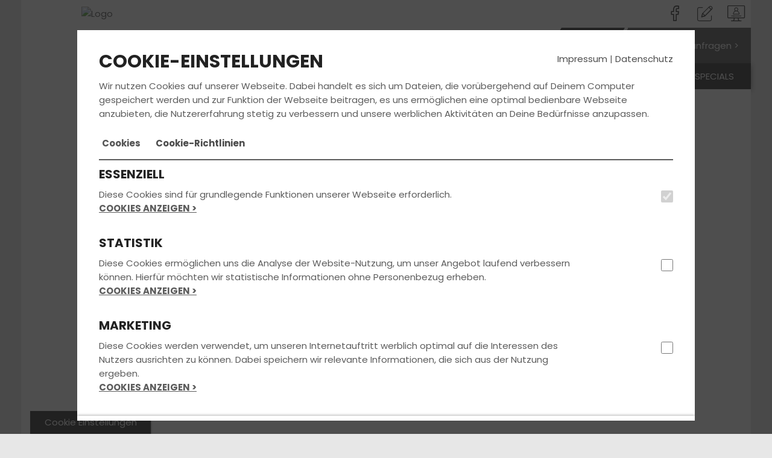

--- FILE ---
content_type: text/html; charset=UTF-8
request_url: https://motorrad.fahrschule-marenbach.de/kontakt/
body_size: 7672
content:
<!DOCTYPE html>
<html lang="de">
<head>
	<title>Fahrschule Altenkirchen - Fahrschule Marenbach - Kontakt</title>

    <meta name="viewport" content="width=device-width, initial-scale=1">
	<meta http-equiv="Content-type" content="text/html;charset=utf-8">
	
			<meta name="keywords" content="Fahrschule Altenkirchen, Führerschein Altenkirchen, Fahrschule Weyerbusch, Führerschein Weyerbusch, Fahrstunden, Theorieunterricht, Führerscheinausbildung Altenkirchen, Fahrprüfung, Führerscheinprüfung">
			<meta name="description" content="Deine Fahrschule in Altenkirchen mit Top Bewertung. Wir bereiten Dich zu fairen Preisen mit modernsten Lehr- und Lernmethoden gezielt auf Deinem Weg zur bestandenen Fahrprüfung in Altenkirchen vor. Wir bringen Dich schnell zum Führerschein. – Jetzt informieren!">
			<meta http-equiv="content-language" content="de">
			    <meta property="og:image" content="https://files.fahrschul-system.de/1_26/uploads/a601a678-746d-4e2e-b574-b03b0e0ebc00.png">

    <link rel="icon" href="/favicon.ico">
    <link href="https://static.fahrschul-system.de/templates/website_2021/fonts/poppins/poppins.css" rel="stylesheet">
    <link rel="stylesheet" href="https://static.fahrschul-system.de/templates/website_2021/lightbox.min.css"/>
    <link rel="stylesheet" href="https://static.fahrschul-system.de/templates/website_2021/all.min.css"/>
    <style>        .bg-primary,        .bg-primary-edge-top-right-corner,        .header_nav-switch a.active:before {            background-color: #4d4d4d;        }                #info-slider-box button:before,        .bg-primary > *:not(.btn),        .bg-primary > *:not(.btn) > *:not(.btn),        .bg-primary > *:not(.btn) > *:not(.btn) > *:not(.btn),        .bg-primary > *:not(.btn) > *:not(.btn) > *:not(.btn) > *:not(.btn) {            color: #fff;        }        .bg-primary .brackets .text:before,        .bg-primary .brackets .text:after {            border-color: #fff;        }                .bg-secondary {            background-color: #9c231f;        }                a,        h3,        .text-primary,        .header_nav-switch a,        .content-accordion .accordion-toggle:after,        .calendar_box .text div.link-more,        .calendar_box .text .buchen {            color: #4d4d4d;        }        .text-primary-bg {            color: #fff !important;        }        .text-secondary-bg {            color: #fff !important;        }        a:hover {            color: #484848;        }        a:focus {            color: #484848;        }                a.text-primary:hover {            color: #9c231f;        }                .bg-primary-edge-top-right:before,        .btn-angle:before,        .header_nav-switch > li.kontakt::before,        .teaser_bg2.bg-primary:before {            border-color: transparent #4d4d4d transparent transparent;        }                .btn-angle:after {            border-color: transparent transparent transparent #4d4d4d;        }                .header_nav-switch > .kontakt a {            color: #fff;        }                /*  OWL Carousel Start  */        .header-controls button[data-controls="prev"],        .header-controls button[data-controls="next"] {            background-color: #4d4d4d;            color: #fff;        }                .form-control:focus {            border-color: #4d4d4d;        }                .oeffnungszeiten .oeffnungszeiten_col .icon-box::before {            border-color: #4d4d4d transparent transparent;        }                .image-grid_item .hover-effect .hover-overlay {            background-color: #9c231f;        }                /* Accordion    */        #accordion section h1,        #accordion section h2,        #accordion section h3,        #accordion section h4,        #accordion section p {            color: #9c231f;        }                #accordion li a.active {            background-color: #4d4d4d;            background-image: -webkit-linear-gradient(269deg, #505050 10%, #4d4d4d 100%);            background-image: linear-gradient(-179deg, #505050 10%, #4d4d4d 100%);        }                #accordion section {            background-color: #4d4d4d;            background-image: -webkit-linear-gradient(269deg, #505050 10%, #4d4d4d 100%);            background-image: linear-gradient(-179deg, #505050 10%, #4d4d4d 100%);        }                @media (max-width: 768px) {            .header-slider .teaser_bg2.bg-primary:before {                border-color: transparent transparent transparent #4d4d4d;            }        }                @media (min-width: 992px) {            #accordion li a.active h3 {                background-color: #fff;                color: #4d4d4d;            }        }                /* Default Button */        .btn-default:active:hover,        .btn-default.active:hover,        .open > .dropdown-toggle.btn-default:hover,        .btn-default:active:focus,        .btn-default.active:focus,        .open > .dropdown-toggle.btn-default:focus,        .btn-default:active.focus,        .btn-default.active.focus,        .btn-default:focus,        .btn-default.focus,        .btn-default:hover,        .btn-default:active,        .btn-default.active,        .open > .dropdown-toggle.btn-default.focus,        .open > .dropdown-toggle.btn-default,        .open > .dropdown-toggle.btn-default.focus {            color: #4d4d4d;        }                .btn-primary {            color: #fff;            background-color: #4d4d4d;            border-color: #4d4d4d;        }                .btn-primary:focus,        .btn-primary.focus {            color: #fff;            background-color: #464646;            border-color: #4d4d4d;        }                .btn-primary:active,        .btn-primary.active,        .open > .dropdown-toggle.btn-primary {            color: #fff;            background-color: #464646;            border-color: #4d4d4d;        }                .btn-primary:active:hover,        .btn-primary.active:hover,        .open > .dropdown-toggle.btn-primary:hover,        .btn-primary:active:focus,        .btn-primary.active:focus,        .open > .dropdown-toggle.btn-primary:focus,        .btn-primary:active.focus,        .btn-primary.active.focus,        .open > .dropdown-toggle.btn-primary.focus {            color: #fff;            background-color: #464646;            border-color: #4d4d4d;        }                .btn-primary.disabled:hover,        .btn-primary[disabled]:hover,        fieldset[disabled] .btn-primary:hover,        .btn-primary.disabled:focus,        .btn-primary[disabled]:focus,        fieldset[disabled] .btn-primary:focus,        .btn-primary.disabled.focus,        .btn-primary[disabled].focus,        fieldset[disabled] .btn-primary.focus {            background-color: #464646;            border-color: #4d4d4d;        }                .btn-primary .badge {            color: #4d4d4d;            background-color: #fff;        }                .input-group .btn {            border: 1px solid #4d4d4d;        }                /* Pagination */        .pagination > .active > a,        .pagination > .active > span,        .pagination > .active > a:hover,        .pagination > .active > span:hover,        .pagination > .active > a:focus,        .pagination > .active > span:focus {            background-color: #4d4d4d;            border-color: #4d4d4d;            color: #fff;        }        </style>
</head>
<body>
<header>
	<div class="container p-0">
        <div id="Logo">
            <a href="/"><img src="https://files.fahrschul-system.de/1_26/uploads/thumbs/400_150/805262dd-e945-4a3c-86a9-3d46ce925b2a.png" alt="Logo"></a>
        </div>
		<div class="row hidden-xs">
			<div class="col-sm-12">
				<div class="header_social-icons pull-right hidden-xs">
					<a title="Folge uns auf Facebook" href="https://www.facebook.com/Fahrschule-Holger-Marenbach-148081228581917/" target="_blank" class="icon icon-facebook"></a> <a title="Kontakt" href="/kontakt/" class="icon icon-intensivkurs"></a> <a title="Kundenstimmen" href="/kundenstimmen/" class="icon icon-gaestebuch"></a>
				</div>
			</div>
		</div>
        <div class="header_navbar navbar" role="navigation">
            <div class="navbar-header">
                <button id="toggleNav" type="button" class="navbar-toggle btn-block" data-toggle="collapse" data-target=".navbar-collapse">
                    <span></span>
                    <span></span>
                    <span></span>
                </button>
            </div>
            <div class="navbar-collapse collapse">
                <ul class="header_nav-switch"><li class="kontakt bg-primary">
            <a href="/preis_anfragen">
                <span>Jetzt Preis anfragen ></span>
            </a>
        </li><li class="current">
                <a href="/" class="active">
                    <i class="icon icon-pkw"></i>
                </a>
            </li><li>
                <a href="/motorrad">
                    <i class="icon icon-motorrad"></i>
                </a>
            </li></ul>
                <ul class="header_nav nav navbar-nav" data-sm-options="{ subMenusSubOffsetY: -4, subMenusSubOffsetX: 0, subIndicators: true, subMenusMinWidth: '100%' }"><li><a href="/">Fahrschule</a><ul class="dropdown-menu"><li><a href="/deine_vorteile/">Deine Vorteile</a></li><li><a href="/team/">Team</a></li><li><a href="/filialen/">Filialen</a><ul class="dropdown-menu"><li><a href="/filialen/fahrschule-altenkirchen/f-46/">Altenkirchen</a></li><li><a href="/filialen/fahrschule-weyerbusch/f-47/">Weyerbusch</a></li></ul></li><li><a href="/fahrzeuge/">Fahrzeuge</a></li></ul></li><li><a href="/fuehrerschein/">Führerschein</a><ul class="dropdown-menu"><li><a href="/fun_learn/">FUN LEARN</a></li><li><a href="/ausbildungsklassen/">Ausbildungsklassen</a></li><li><a href="/unterrichtszeiten/">Unterrichtszeiten</a><ul class="dropdown-menu"><li><a href="/unterrichtszeiten/fahrschule-altenkirchen/f-46/">Altenkirchen</a></li><li><a href="/unterrichtszeiten/fahrschule-weyerbusch/f-47/">Weyerbusch</a></li></ul></li><li ><a href="/kurse_seminare/">Kurse & Seminare</a></li><li><a href="/preise/">Preise</a></li><li><a href="/faq_fragen_antworten/">Fragen & Antworten</a></li></ul></li><li><a href="/aktuelles/">Aktuelles</a><ul class="dropdown-menu"><li><a href="/bestanden/">Bestanden</a></li><li><a href="/event/">Events</a></li><li><a href="/kundenstimmen/">Kundenstimmen</a></li></ul></li><li><a href="/anmelden/">Anmelden</a><ul class="dropdown-menu"><li><a href="/fahrschulwechsel/">Fahrschulwechsel</a></li></ul></li><li class="current"><a href="/kontakt/">Kontakt</a><ul class="dropdown-menu"><li><a href="/preis_anfragen/">Preis anfragen</a></li><li><a href="/beratungstermin_vereinbaren/">Beratungstermin Vereinbaren</a></li></ul></li><li><a href="/specials/">Specials</a><ul class="dropdown-menu"><li><a href="/ownnav-2y10k6me/">Preise</a></li></ul></li></ul>
            </div>
        </div>
    </div>
</header>


<div id="Start" class="site_main">
	<div class="container">
        <div class="header-slider">
            <div>
                        <div class="header_img" style="background-image: url(https://files.fahrschul-system.de/1_0/uploads/26eca1f0-e417-44e6-8895-46edc320e17a.lob);"></div>
                    </div>
        </div>
		<div id="content">
            
            <div class="row"><div class="col-sm-12"><h1>Kontakt</h1><p>Du interessierst Dich f&uuml;r unser Angebot oder hast Fragen rund um Deine F&uuml;hrerscheinausbildung?<br />Komm doch einfach zu einem unverbindlichen Gespr&auml;ch vorbei, unser freundliches Team ist jederzeit gerne pers&ouml;nlich f&uuml;r Dich da!&nbsp;<br /><br /><strong>Nutze unser Online-Kontaktformular und teile uns Dein&nbsp;Anliegen mit, wir k&uuml;mmern uns um den Rest!</strong><br /><br />Wir freuen uns auf Deine Nachricht!</p></div><div class="col-sm-12 col-md-6"><h2><span class="icon-location text-primary" style="font-size: 54px;">&nbsp;</span> ADRESSE</h2><b>Fahrschule Marenbach</b><br>
        Holger Marenbach<br>
        Siegener Straße 53<br>
        57610 Altenkirchen <br /><br /><a class="btn btn-secondary" href="../../../../filialen">Filialen und &Ouml;ffnungszeiten</a></div><div class="col-sm-12 col-md-6"><h2><span class="icon-chat text-primary" style="font-size: 54px;">&nbsp;</span>&nbsp;&nbsp;KOMMUNIKATION</h2><p><span class="icon-phone-call"></span> <a href="tel:026818032001">026818032001</a></p>
        <p><span class="icon-mail"></span> <a target="_new" href="mailto:info@fahrschule-marenbach.de">info@fahrschule-marenbach.de</a></p>
        <p><span class="icon-smartphone"></span> <a href="tel:01608456646">0160 / 8456646</a></p></div></div><div class="bg-concrete strips-top"><form action="/kontakt/action-sendAnmeldungNew/" method="POST" enctype="multipart/form-data" id="validate"><div class="row">
        <div class="col-sm-12 col-md-6"><div class="form-group">
                        <label for="vorname">
                            Vorname*:
                        </label>
                        <input class="form-control required" id="vorname" type="text" name="vorname" value="">
                    </div></div><div class="col-sm-12 col-md-6"><div class="form-group">
                        <label for="nachname">
                            Nachname*:
                        </label>
                        <input class="form-control required" id="nachname" type="text" name="nachname" value="">
                    </div></div>
    </div><div class="form-group">
                        <label for="email">
                            E-Mail*:
                        </label>
                        <input class="form-control required email" id="email" type="text" name="email" value="">
                    </div><div class="row">
    <div class="col-md-6"><div class="form-group">
                        <label for="plz">
                            PLZ*:
                        </label>
                        <input class="form-control required" id="plz" type="text" name="plz" value="">
                    </div></div>
    <div class="col-md-6"><div class="form-group">
                        <label for="mobil">
                            Mobil*:
                        </label>
                        <input class="form-control required" id="mobil" type="text" name="mobil" value="">
                    </div></div>
    </div><div class="form-group">
				<label for="deinenachricht">
					Nachricht:
				</label>
				<textarea id="deinenachricht" name="deinenachricht" class="form-control "></textarea>
			</div><input type="hidden" name="formular" value="kontakt" class="form-control "><input type="hidden" name="massnahmeID" value="33" class="form-control "><div class="row">
        <div class="col-sm-12 col-md-6"><div class="inputHomepage"><div class="form-group">
                        <label for="homepage">
                            Homepage:
                        </label>
                        <input class="form-control " autocomplete="off" id="homepage" type="text" name="homepage" value="">
                    </div></div><input type="hidden" name="spamTime" value="1769904266" class="form-control "><p class="form">
                <label for="sicherheitsabfrage">Sicherheitsabfrage *:</label><br><div class="row">
                    <div class="col-sm-4">
                        <img id="captcha" src="/plugins/captcha/1bc9508c-6663-4742-ab2d-41efc791a28d"><br>
                    </div>
                    <div class="col-sm-8">
                        <input type="text" name="nospam_pflicht" id="nospam_pflicht" minlength="6" maxlength="6" class="required form-control" style="width: ;">
                    </div>
                </div>
                <input type="hidden" name="captcha_token" id="captcha_token" value="1bc9508c-6663-4742-ab2d-41efc791a28d" />
                </p><br><input type="submit" value="Absenden" class="Button btn save btn-primary" name="save" id="save"/></div><div class="col-sm-12 col-md-6"><input type="hidden" value="0" name="datenschutzhinweise_akzeptiert"><div class="form-group">
                        <input class="required id="datenschutzhinweise_akzeptiert1" type="checkbox" name="datenschutzhinweise_akzeptiert" value="ja">
                        <label for="datenschutzhinweise_akzeptiert1" style="display: inline;">
                            Ich habe die <a target="_blank" href="/datenschutz/">Datenschutzhinweise</a> zur Kenntnis genommen und bin mit ihnen einverstanden. Erteilte Einwilligungen kann ich jederzeit widerrufen.
                        </label>
                    </div></div>
    </div></form>
		</div>
        </div>
	</div>
</div><footer class="site_footer">
    
	<div class="footer_bottom">
		<div class="container">
			<div class="row content-wrap">
                <div class="col-sm-12 col-md-12">
                    <ul class="footer_nav"><li><a href="/">FAHRSCHULE</a></li><li><a href="/fuehrerschein/">FüHRERSCHEIN</a></li><li><a href="/aktuelles/">AKTUELLES</a></li><li><a href="/anmelden/">ANMELDEN</a></li><li><a href="/kontakt/">KONTAKT</a></li><li><a href="/specials/">SPECIALS</a></li></ul>
                </div>
				<div class="col-sm-12 col-md-12 footer_social-icons-wrap">
					<div id="SocialSignsFooter" class="footer_social-icons">
						<a title="Folge uns auf Facebook" href="https://www.facebook.com/Fahrschule-Holger-Marenbach-148081228581917/" target="_blank" class="icon icon-facebook"></a> <a title="Kontakt" href="/kontakt/" class="icon icon-intensivkurs"></a> <a title="Kundenstimmen" href="/kundenstimmen/" class="icon icon-gaestebuch"></a>
					</div>

                    <p>
                        <span style="font-size: 12px;">Bleib immer auf dem neuesten Stand:</span><br>
                        <a href="/aktuelles/newsletter-true">Jetzt Newsletter abonnieren</a>
                    </p>

                    <hr>
					<p class="footer-text-color">
						<a href="/impressum/">Impressum</a>
						 | <a href="/datenschutz/">Datenschutz</a>
						| Copyright 2021
					</p>
					</div>
				</div>
			</div>
		</div>
	</div>
</footer>
<div data-nosnippet id="cookiebox" style="display:block;">
        <div class="cookiemessage">
			<div class="cookie-content">
			<div class="row">
			    <div class="col-sm-6">
                    <h2>COOKIE-EINSTELLUNGEN</h2>
                </div>
			    <div class="col-sm-6" style="margin-top: 23px; text-align: right;">
                    <a href="/impressum/">Impressum</a>
                     | <a href="/datenschutz/">Datenschutz</a>
                </div>
            </div>
            <p>Wir nutzen Cookies auf unserer Webseite. Dabei handelt es sich um Dateien, die vorübergehend auf Deinem Computer gespeichert werden und zur Funktion der Webseite beitragen, es uns ermöglichen eine optimal bedienbare Webseite anzubieten, die Nutzererfahrung stetig zu verbessern und unsere werblichen Aktivitäten an Deine Bedürfnisse anzupassen.</p>
            <div>
			    <ul class="nav nav-tabs" role="tablist" style="border: none;">
			        <li role="presentation" class="active m-0">
			            <a href="#cookies" aria-controls="home" role="tab" data-toggle="tab" 
			                class="m-0" style="border: none; background-color: #FFFFFF;"><b>Cookies</b></a>
                    </li>
			        <li role="presentation" class="m-0">
			            <a href="#cookie-guidelines" aria-controls="profile" role="tab" data-toggle="tab" 
			                style="border: none; background-color: #FFFFFF;"><b>Cookie-Richtlinien</b></a>
                    </li>
                </ul>
                
                <div class="clearfix"></div>
                <div class="tab-content" style="border-top: 2px solid #5C5C5C;">
                    <div role="tabpanel" class="tab-pane active" id="cookies"><div class="row m-0">
                                <div class="col-xs-10 col-sm-10 p-0">
                                    <h4>ESSENZIELL</h4>
                                    Diese Cookies sind für grundlegende Funktionen unserer Webseite erforderlich.<br>
                                    <span class="accordion-toggle cursor-pointer text-uppercase panel-heading" data-toggle="collapse" data-parent="#accordion" href="#collapse_essential">
                                        <b><u>Cookies anzeigen ></u></b>
                                    </span>
                                    <div id="collapse_essential" class="panel-collapse collapse">
                                        <table>
                                        <tr>
                                            <th>Cookie</th>
                                            <th style="min-width: 150px;">Anbieter</th>
                                            <th>Typ</th>
                                            <th>Speicherdauer</th>
                                            <th class="hidden-xs">Beschreibung</th>
                                        </tr><tr>
                                                <td>laravel_session</td>
                                                <td>Gecco Media GmbH</td>
                                                <td>HTTP</td>
                                                <td>1 Tag</td>
                                                <td class="hidden-xs">Dieser Cookie wird intern von den Besitzern der Webseite benutzt, wenn Inhalte auf der Webseite hochgeladen oder erneuert werden.</td>
                                            </tr>
                                            <tr class="hidden-sm hidden-md hidden-lg">
                                                <td colspan="5"><b>Beschreibung:</b> Dieser Cookie wird intern von den Besitzern der Webseite benutzt, wenn Inhalte auf der Webseite hochgeladen oder erneuert werden.</td>
                                            </tr><tr>
                                                <td>XSRF-TOKEN</td>
                                                <td>Gecco Media GmbH</td>
                                                <td>HTTP</td>
                                                <td>1 Tag</td>
                                                <td class="hidden-xs">Gewährleistet die Sicherheit beim Browsen für Besucher durch Verhinderung von Cross-Site Request Forgery. Dieser Cookie ist wesentlich für die Sicherheit der Webseite und des Besuchers.</td>
                                            </tr>
                                            <tr class="hidden-sm hidden-md hidden-lg">
                                                <td colspan="5"><b>Beschreibung:</b> Gewährleistet die Sicherheit beim Browsen für Besucher durch Verhinderung von Cross-Site Request Forgery. Dieser Cookie ist wesentlich für die Sicherheit der Webseite und des Besuchers.</td>
                                            </tr></table>
                                    </div>
                                </div>
                                <div class="col-xs-2 col-sm-2 text-right p-0">
                                    <br><br>
                                    <input type="checkbox" 
                                            class="selected_cookies" 
                                            name="essential" 
                                            value="essential" 
                                             checked="checked" disabled
                                            >
                                </div>
                            </div><br><div class="row m-0">
                                <div class="col-xs-10 col-sm-10 p-0">
                                    <h4>STATISTIK</h4>
                                    Diese Cookies ermöglichen uns die Analyse der Website-Nutzung, um unser Angebot laufend verbessern können. Hierfür möchten wir statistische Informationen ohne Personenbezug erheben.<br>
                                    <span class="accordion-toggle cursor-pointer text-uppercase panel-heading" data-toggle="collapse" data-parent="#accordion" href="#collapse_statistics">
                                        <b><u>Cookies anzeigen ></u></b>
                                    </span>
                                    <div id="collapse_statistics" class="panel-collapse collapse">
                                        <table>
                                        <tr>
                                            <th>Cookie</th>
                                            <th style="min-width: 150px;">Anbieter</th>
                                            <th>Typ</th>
                                            <th>Speicherdauer</th>
                                            <th class="hidden-xs">Beschreibung</th>
                                        </tr><tr>
                                                <td>_ga</td>
                                                <td>Google Ireland Limited, Google Building Gordon House, 4 Barrow St, Dublin, D04 E5W5, Irland</td>
                                                <td>HTTP</td>
                                                <td>24 Monate</td>
                                                <td class="hidden-xs">Registriert eine eindeutige ID, die verwendet wird, um statistische Daten dazu, wie der Besucher die Webseite nutzt, zu generieren.</td>
                                            </tr>
                                            <tr class="hidden-sm hidden-md hidden-lg">
                                                <td colspan="5"><b>Beschreibung:</b> Registriert eine eindeutige ID, die verwendet wird, um statistische Daten dazu, wie der Besucher die Webseite nutzt, zu generieren.</td>
                                            </tr><tr>
                                                <td>_gat</td>
                                                <td>Google Ireland Limited, Google Building Gordon House, 4 Barrow St, Dublin, D04 E5W5, Irland</td>
                                                <td>HTTP</td>
                                                <td>1 Tag</td>
                                                <td class="hidden-xs">Wird von Google Analytics verwendet, um die Anforderungsrate einzuschränken.</td>
                                            </tr>
                                            <tr class="hidden-sm hidden-md hidden-lg">
                                                <td colspan="5"><b>Beschreibung:</b> Wird von Google Analytics verwendet, um die Anforderungsrate einzuschränken.</td>
                                            </tr><tr>
                                                <td>_gid</td>
                                                <td>Google Ireland Limited, Google Building Gordon House, 4 Barrow St, Dublin, D04 E5W5, Irland</td>
                                                <td>HTTP</td>
                                                <td>1 Tag</td>
                                                <td class="hidden-xs">Registriert eine eindeutige ID, die verwendet wird, um statistische Daten dazu, wie der Besucher die Webseite nutzt, zu generieren.</td>
                                            </tr>
                                            <tr class="hidden-sm hidden-md hidden-lg">
                                                <td colspan="5"><b>Beschreibung:</b> Registriert eine eindeutige ID, die verwendet wird, um statistische Daten dazu, wie der Besucher die Webseite nutzt, zu generieren.</td>
                                            </tr></table>
                                    </div>
                                </div>
                                <div class="col-xs-2 col-sm-2 text-right p-0">
                                    <br><br>
                                    <input type="checkbox" 
                                            class="selected_cookies" 
                                            name="statistics" 
                                            value="statistics" 
                                            
                                            >
                                </div>
                            </div><br><div class="row m-0">
                                <div class="col-xs-10 col-sm-10 p-0">
                                    <h4>MARKETING</h4>
                                    Diese Cookies werden verwendet, um unseren Internetauftritt werblich optimal auf die Interessen des Nutzers ausrichten zu können. Dabei speichern wir relevante Informationen, die sich aus der Nutzung ergeben.<br>
                                    <span class="accordion-toggle cursor-pointer text-uppercase panel-heading" data-toggle="collapse" data-parent="#accordion" href="#collapse_marketing">
                                        <b><u>Cookies anzeigen ></u></b>
                                    </span>
                                    <div id="collapse_marketing" class="panel-collapse collapse">
                                        <table>
                                        <tr>
                                            <th>Cookie</th>
                                            <th style="min-width: 150px;">Anbieter</th>
                                            <th>Typ</th>
                                            <th>Speicherdauer</th>
                                            <th class="hidden-xs">Beschreibung</th>
                                        </tr><tr>
                                                <td>_fbp</td>
                                                <td>Facebook Ireland Limited</td>
                                                <td>HTTP</td>
                                                <td>3 Monate</td>
                                                <td class="hidden-xs">Wird von Facebook genutzt, um eine Reihe von Werbeprodukten anzuzeigen, zum Beispiel Echtzeitgebote dritter Werbetreibender.</td>
                                            </tr>
                                            <tr class="hidden-sm hidden-md hidden-lg">
                                                <td colspan="5"><b>Beschreibung:</b> Wird von Facebook genutzt, um eine Reihe von Werbeprodukten anzuzeigen, zum Beispiel Echtzeitgebote dritter Werbetreibender.</td>
                                            </tr><tr>
                                                <td>fr</td>
                                                <td>Facebook Ireland Limited</td>
                                                <td>HTTP</td>
                                                <td>3 Monate</td>
                                                <td class="hidden-xs">Wird von Facebook genutzt, um eine Reihe von Werbeprodukten anzuzeigen, zum Beispiel Echtzeitgebote dritter Werbetreibender.</td>
                                            </tr>
                                            <tr class="hidden-sm hidden-md hidden-lg">
                                                <td colspan="5"><b>Beschreibung:</b> Wird von Facebook genutzt, um eine Reihe von Werbeprodukten anzuzeigen, zum Beispiel Echtzeitgebote dritter Werbetreibender.</td>
                                            </tr><tr>
                                                <td>tr</td>
                                                <td>Facebook Ireland Limited</td>
                                                <td>Pixel</td>
                                                <td>Session</td>
                                                <td class="hidden-xs">Wird von Facebook genutzt, um eine Reihe von Werbeprodukten anzuzeigen, zum Beispiel Echtzeitgebote dritter Werbetreibender.</td>
                                            </tr>
                                            <tr class="hidden-sm hidden-md hidden-lg">
                                                <td colspan="5"><b>Beschreibung:</b> Wird von Facebook genutzt, um eine Reihe von Werbeprodukten anzuzeigen, zum Beispiel Echtzeitgebote dritter Werbetreibender.</td>
                                            </tr><tr>
                                                <td>ads/ga-audiences</td>
                                                <td>Google Ireland Limited, Google Building Gordon House, 4 Barrow St, Dublin, D04 E5W5, Irland</td>
                                                <td>Pixel</td>
                                                <td>Session</td>
                                                <td class="hidden-xs">Wird von Google AdWords verwendet, um Besucher zu gewinnen, die aufgrund ihres Online-Verhaltens potentielle Kunden sein könnten.</td>
                                            </tr>
                                            <tr class="hidden-sm hidden-md hidden-lg">
                                                <td colspan="5"><b>Beschreibung:</b> Wird von Google AdWords verwendet, um Besucher zu gewinnen, die aufgrund ihres Online-Verhaltens potentielle Kunden sein könnten.</td>
                                            </tr></table>
                                    </div>
                                </div>
                                <div class="col-xs-2 col-sm-2 text-right p-0">
                                    <br><br>
                                    <input type="checkbox" 
                                            class="selected_cookies" 
                                            name="marketing" 
                                            value="marketing" 
                                            
                                            >
                                </div>
                            </div><br></div>
                    <div role="tabpanel" class="tab-pane" id="cookie-guidelines">
                        <h3>Was sind Cookies?</h3>
                        <p>Cookies sind Daten, die auf dem Gerät gespeichert werden, wenn du unsere Webseite besuchst. Sie ermöglichen es uns, bestimmte Informationen zu erfassen und zu speichern. Durch Cookies kannst du bestimmen, welche Informationen gespeichert werden dürfen und welche nicht. Man unterscheidet zwischen verschiedenen Arten von Cookies, darunter technisch notwendige Cookies, Analyse-Cookies und Marketing-Cookies.</p>
                        
                        <h3>Warum nutzen wir Cookies?</h3>
                        <p>Wir nutzen Cookies, um dir eine personalisierte und benutzerfreundliche Nutzung unserer Webseite zu bieten. Einige Cookies sind notwendig, um grundlegende Funktionen bereitzustellen, während andere uns helfen, das Nutzerverhalten zu analysieren und unsere Webseite zu verbessern. Dadurch können wir deine Bedürfnisse besser verstehen und unser Angebot kontinuierlich verbessern, indem wir es auf deine Interessen abstimmen.</p>
                        
                        <h3 style="color: #222222;">Welche Art von Cookies verwenden wir?</h3>
                        <h3>Essenzielle Cookies</h3>
                        <p>Unsere Webseite verwendet essenzielle Cookies, die für das ordnungsgemäße Funktionieren der Webseite unerlässlich sind.</p> 
                        
                        <h3>Statistik Cookies</h3>
                        <p>Um die Nutzung unserer Webseite zu analysieren und die Leistung sowie die Optimierung der Webseite zu verbessern, verwenden wir statistische Cookies, auch bekannt als Analyse-Cookies. Diese Cookies sammeln statistische Informationen über die Nutzung unserer Webseite.</p>
                        
                        <h3>Marketing Cookies</h3>
                        <p>Wir nutzen auch Marketing Cookies, um dir erweiterte Funktionen anzubieten. Diese Cookies können entweder von externen Dienstleistern oder von unserer eigenen Webseite gesetzt werden. Wenn du diese Kategorie akzeptierst, können folgende Funktionen aktiviert werden: Live-Chat-Dienste, das Ansehen von Videos, Social Media-Buttons und die Anmeldung mit Social Media auf unserer Webseite.</p>
                        
                        <h3>Dritte und Tracking-Cookies</h3>
                        <p>Es kann vorkommen, dass wir mit Dritten zusammenarbeiten, die eigene Cookies auf unserer Webseite platzieren. Diese können Informationen über das Nutzerverhalten sammeln, um personalisierte Werbung auf anderen Webseiten anzuzeigen. Wir haben keinen direkten Zugriff oder Kontrolle über diese Cookies und empfehlen daher, die Datenschutzrichtlinien der entsprechenden Dritten zu lesen, um mehr über deren Cookie-Richtlinien zu erfahren.</p>
                        
                        <h3>Wie kann ich Cookies ausschalten oder entfernen?</h3>
                        <p>Du kannst dich gegen die Verwendung aller Cookies, außer den notwendigen Cookies, entscheiden. Die Einstellungen in deinem Browser können so geändert werden, dass Cookies blockiert werden. Eine Anleitung dazu findest du in der Hilfefunktion deines Browsers. Bitte beachte, dass das Blockieren von Cookies dazu führen kann, dass nicht alle technischen Funktionen unserer Webseite genutzt werden können und dies möglicherweise zu einer beeinträchtigten Nutzererfahrung führen kann.</p>
                    </div>
                </div>
            </div>
            </div>
            <div class="cookie-footer">
                <button class="btn btn-secondary" value="all">Alle akzeptieren</button>
                <button class="btn btn-secondary" value="selected">Auswahl akzeptieren</button>
                <button class="btn btn-secondary" value="essential">Alle Ablehnen</button>
            </div>
	    </div>
	    </div>
	    <button id="show_cookiebox" 
	            class="btn btn-secondary" 
	            style="position: fixed; bottom: 0; left: 50px; z-index: 9999; padding: 8px 12px;">
            Cookie Einstellungen
        </button>
<script src="https://static.fahrschul-system.de/templates/website_2021/modules.js" type="text/javascript"></script>
<script src="https://static.fahrschul-system.de/templates/website_2021/lightbox.min.js"></script>

</body>
</html>